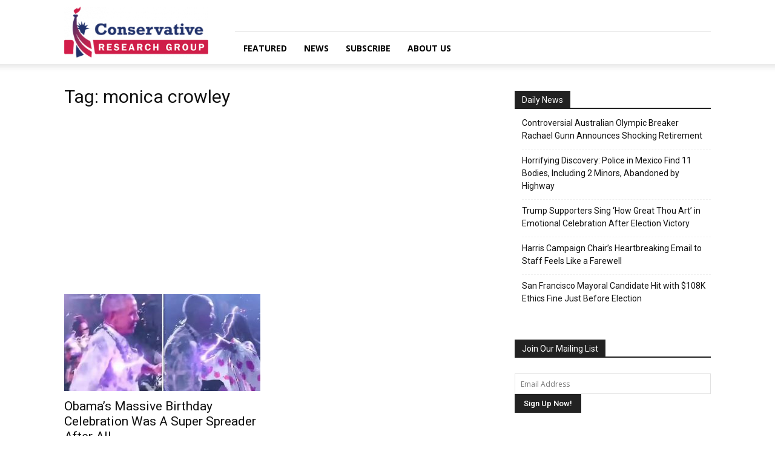

--- FILE ---
content_type: text/html; charset=utf-8
request_url: https://www.google.com/recaptcha/api2/aframe
body_size: 267
content:
<!DOCTYPE HTML><html><head><meta http-equiv="content-type" content="text/html; charset=UTF-8"></head><body><script nonce="Ur6mxb_nvxlE4Pe8agkNOg">/** Anti-fraud and anti-abuse applications only. See google.com/recaptcha */ try{var clients={'sodar':'https://pagead2.googlesyndication.com/pagead/sodar?'};window.addEventListener("message",function(a){try{if(a.source===window.parent){var b=JSON.parse(a.data);var c=clients[b['id']];if(c){var d=document.createElement('img');d.src=c+b['params']+'&rc='+(localStorage.getItem("rc::a")?sessionStorage.getItem("rc::b"):"");window.document.body.appendChild(d);sessionStorage.setItem("rc::e",parseInt(sessionStorage.getItem("rc::e")||0)+1);localStorage.setItem("rc::h",'1769395503436');}}}catch(b){}});window.parent.postMessage("_grecaptcha_ready", "*");}catch(b){}</script></body></html>